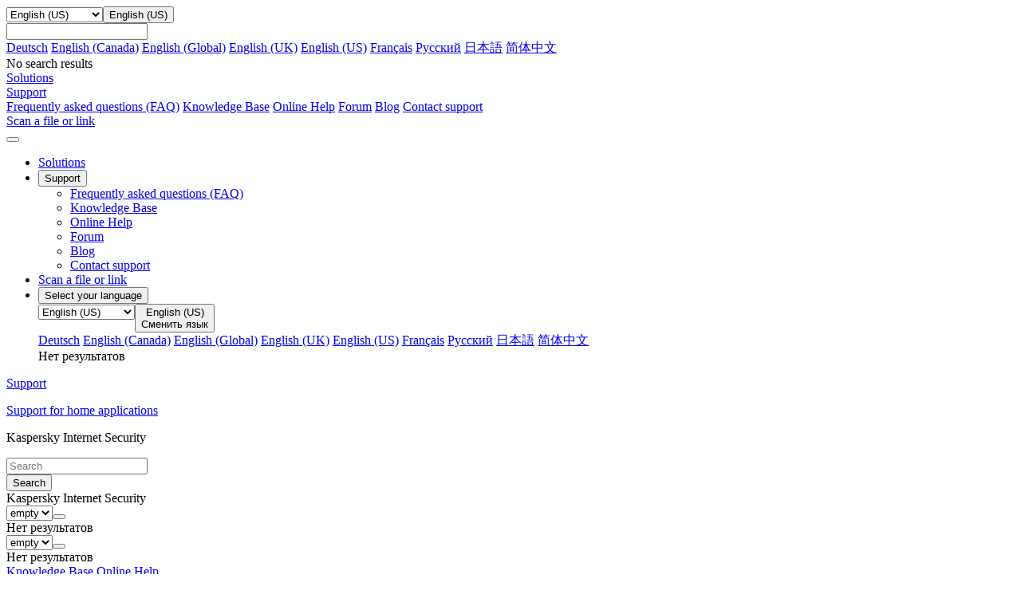

--- FILE ---
content_type: text/html; charset=utf-8
request_url: https://support.kaspersky.com/us/kis21/troubleshooting/installation/15974
body_size: 54743
content:
<!DOCTYPE html>



<html lang="en" >



<!-- head -->
<head>
		<!--Page ID: {tcm:439-538876-64} -->
                
		<meta charset="utf-8">
		<meta name="viewport" content="width=device-width, initial-scale=1, maximum-scale=2, minimal-ui">
		<meta http-equiv="X-UA-Compatible" content="IE=edge">
		<meta name="yandex-verification" content="8942f1288a9d9e9d" />
		<meta name="imagetoolbar" content="no">
		<meta name="msthemecompatible" content="no">
		<meta name="cleartype" content="on">
		<meta name="HandheldFriendly" content="True">
		<meta name="format-detection" content="telephone=no">
		<meta name="format-detection" content="address=no">
		<meta name="google" value="notranslate">
		<meta name="theme-color" content="#ffffff">
		<meta name="apple-mobile-web-app-capable" content="yes">
		<meta name="apple-mobile-web-app-status-bar-style" content="black-translucent">
		<meta name="application-name" content="">
		<meta name="msapplication-tooltip" content="">
		<meta name="msapplication-TileColor" content="#ffffff">
		<meta name="msapplication-TileImage" content="/mstile-large.png">
		<meta name="msapplication-starturl" content="https://csssr.github.io/csssr-project-template/">
		<meta name="msapplication-tap-highlight" content="no">
		<meta name="msapplication-square70x70logo" content="/mstile-small.png">
		<meta name="msapplication-square150x150logo" content="/mstile-medium.png">
		<meta name="msapplication-wide310x150logo" content="/mstile-wide.png">
		<meta name="msapplication-square310x310logo" content="/mstile-large.png">
		<title>Error 1303 or “Unknown error” when installing a Kaspersky application</title>
		<meta name="description" content="Learn how to fix error 1303 or “Unknown error” when installing a Kaspersky application.">
		<meta name="keywords" content="">
		<link rel="shortcut icon" href="/us/assets/images/favicon_.png" />
		<link href="/us/assets/styles/app.min.css" rel="stylesheet">
		<link href="/us/assets/styles/autocomplete.css" rel="stylesheet">               

<script>
var SITE_ROOT = '/us/'
if (SITE_ROOT=='') SITE_ROOT = '/';
if ((SITE_ROOT!='/') && (SITE_ROOT[SITE_ROOT.length - 1] =='/')) SITE_ROOT = SITE_ROOT.substr(0,SITE_ROOT.length - 1);
</script>

<script>
var SITE_COUNTRY_CODE = "us";
var SITE_LANGUAGE_CODE = "en";
var SUPPORT_SITE_TYPE = "support20";
</script>



	<script type="text/javascript">
		var __ga_layerversion = "v1";
		var gavars = {};
		gavars.localization = SITE_COUNTRY_CODE;
                gavars.type_site  = SUPPORT_SITE_TYPE; 
		gavars.pageName = "Support > Consumer > ";
		gavars.siteSection = "Consumer";
		gavars.articleid = "15974";
		gavars.articletitle = "Error 1303 or unknown error while installing a Kaspersky application";
		gavars.articleshorttitle = "";
		if(gavars.articleid){
			gavars.pageName = gavars.articleid + " | " + gavars.articletitle;
			gavars.ArticleIdName = gavars.articleid + " | " + gavars.articletitle;
		}
                gavars.product= "";
		gavars.productName = "";
		gavars.productShortUrl = "";
		gavars.tabSection = "";
                gavars.channel = "Consumer";
                gavars.hier1 = "Consumer | ";
                gavars.hier2 = "Consumer | ";
                gavars.found = ""; 
                gavars.notfound  = ""; 
		gavars.contentSource = "Support";
		gavars.language = "";

    gavars.topicID  = "";
    gavars.articlesHelpTitle = "";
    gavars.productKey = "";

	</script>



		<!--Data Layer to enable rich data collection and targeting-->
<script>
    var digitalData = {
        "page": {
            "pageInfo" : {}
        },
        "event":{
            "eventInfo" : {
                 'eventType':" ",
                 'eventAction':" ",
             }
        },
    };
    </script>
 <!--/Data Layer-->

<meta name="google-site-verification" content="wj5nT06ch25oQ_L0e6cqpk5ST0CK85Z66vs3raVYy0g" />

<!-- Google Tag Manager -->
<script>
var dataLayer = [
{ site_website: document.location.hostname,
kb_localization: gavars.localization,
kb_site_section: gavars.siteSection,
kb_product_name: gavars.productName,
kb_sub_section: gavars.tabSection,
kb_articleid: window.KbArticleID || "Not_Article",
kb_page_name: gavars.pageName }
]
</script>
<noscript><iframe src="//www.googletagmanager.com/ns.html?id=GTM-MPK6ZG"
height="0" width="0" style="display:none;visibility:hidden"></iframe></noscript>
<script>(function(w,d,s,l,i){w[l]=w[l]||[];w[l].push({'gtm.start':
new Date().getTime(),event:'gtm.js'});var f=d.getElementsByTagName(s)[0],
j=d.createElement(s),dl=l!='dataLayer'?'&l='+l:'';j.async=true;j.src=
'//www.googletagmanager.com/gtm.js?id='+i+dl;f.parentNode.insertBefore(j,f);
})(window,document,'script','dataLayer','GTM-MPK6ZG');</script>
<!-- End Google Tag Manager -->

	   <script src="/us/assets/scripts/kl-functions.js"></script>
		
	</head><!-- /head -->
<!-- Additional Code Block -->
<!-- /Additional Code Block -->	

	<body class="page">
		<div class="support-page">
<!-- gdpr -->
<!-- /gdpr -->

<!-- header -->
<header class="header">
	<!-- Hidden block -->
	<div id="h-search" style="display: none;">
            <form action="/us/search" method="post">
                <input id="sllang" type="hidden" value="en">
                <input name="acsec" id="slacsec" type="hidden" value="SupportHome2enGB">
                <input id="slcountry" type="hidden" value="us">
                <input id="slaccountry" type="hidden" value="us">
                <input id="fullsearchurl" type="hidden" value="/us/search">
                <input id="slpnav" name="pn" type="hidden" value="">
                <input id="slsnav" name="sn" type="hidden" value="">
                <input value="" name="query" id="top_query" type="text" hint="" autocomplete="off">
                <input type="hidden" name="sec" value="SupportHome">
<!-- autocomplete dropdown design -->
                <div class="b-autocomplete" id="top_slautocomplete">
                    <div id="searchAsYouTypetop_slautocomplete" class="b-autocomplete-wrapper"><i class="shadow-top"></i><i class="shadow-right"></i><i class="shadow-left"></i><div id="searchAsYouTypeResults1top_slautocomplete" class="b-autocomplete-content-wrapper" tabindex="-1" style="display: none;"></div><div id="searchAsYouTypeResults2top_slautocomplete" class="b-autocomplete-content-wrapper" tabindex="-1" style="display: none;"></div><i class="shadow-bottom"></i></div>
                </div>
<!-- end autocomplete dropdown design -->
            </form>
        </div>
	<!-- /Hidden block -->
	<!-- Desktop context -->
	<div class="header__wrapper header__wrapper_desktop">
		<div class="container container_l">
			
			<div class="header__top">
				<a href="/us/" class="header__logo" title="Kaspersky">
					<span style="background-image: url('/us/assets/icons/svg/kaspersky_logo/green.svg')" class="icon-svg icon-svg_size_no-size header__logo-icon"></span>
				</a>

			</div>
			
			
			
		</div>
		<div class="header__menu-wrapper">
			<div class="header__menu">
				<div class="container container_l">
					<div class="header__menu-list">
            <div class="header__menu-item header__menu-item_language">
                <div class="header__menu-link">
                  <div class="dropdown dropdown_small"><select name="header-language"
                     title="header-language" tabindex="-1" class="dropdown__select">
                      <option hidden="hidden" disabled="disabled" selected="selected"
                       label="empty" value=""></option>

                                                                             
                      <option  class="dropdown__option" value="//support.kaspersky.com/de/kis21/troubleshooting/installation/15974">Deutsch</option>
                      <option  class="dropdown__option" value="//support.kaspersky.com/ca/kis21/troubleshooting/installation/15974">English (Canada)</option>
                      <option  class="dropdown__option" value="//support.kaspersky.com/kis21/troubleshooting/installation/15974">English (Global)</option>
                      <option  class="dropdown__option" value="//support.kaspersky.co.uk/kis21/troubleshooting/installation/15974">English (UK)</option>
                      <option selected=&quot;selected&quot; class="dropdown__option" value="//support.kaspersky.com/us/kis21/troubleshooting/installation/15974">English (US)</option>
                      <option  class="dropdown__option" value="//support.kaspersky.com/fr/kis21/troubleshooting/installation/15974">Fran&#xE7;ais</option>
                      <option  class="dropdown__option" value="//support.kaspersky.ru/kis21/troubleshooting/installation/15974">&#x420;&#x443;&#x441;&#x441;&#x43A;&#x438;&#x439;</option>
                      <option  class="dropdown__option" value="//support.kaspersky.co.jp/kis21/troubleshooting/installation/15974">&#x65E5;&#x672C;&#x8A9E;</option>
                      <option  class="dropdown__option" value="//support.kaspersky.cn/kis21/troubleshooting/installation/15974">&#x7B80;&#x4F53;&#x4E2D;&#x6587;</option>


                    </select><button aria-label="Toggle dropdown" type="button"
                     class="dropdown__header dropdown__header_icon dropdown__header_small">
                      <div
                       style="background-image: url('/us/assets/icons/svg/globe/green.svg')"
                       class="icon-svg icon-svg_size_m dropdown__icon"></div>
                      <div
                       style="background-image: url('/us/assets/icons/svg/globe/green.svg')"
                       class="icon-svg icon-svg_size_m dropdown__icon dropdown__icon_open">
                      </div>
                      <div class="dropdown__title dropdown__title_show">English (US)</div>
                      <div class="dropdown__placeholder"></div>
                    </button>
                    <div
                     class="dropdown__suggest-wrapper dropdown__suggest-wrapper_icon dropdown__suggest-wrapper_small">
                      <div class="dropdown__suggest-placeholder"></div><input
                       class="dropdown__suggest-input" type="text" />
                    </div>
                    <div class="dropdown__content dropdown__content_small">
											<div data-simplebar="data-simplebar" class="scroll-bar scroll-bar_dark scroll-bar_xs scroll-bar_teal">
												<div class="dropdown__items dropdown__items_small">
                      <a href="//support.kaspersky.com/de/kis21/troubleshooting/installation/15974" class="dropdown__item  dropdown__item_small">Deutsch</a>
                      <a href="//support.kaspersky.com/ca/kis21/troubleshooting/installation/15974" class="dropdown__item  dropdown__item_small">English (Canada)</a>
                      <a href="//support.kaspersky.com/kis21/troubleshooting/installation/15974" class="dropdown__item  dropdown__item_small">English (Global)</a>
                      <a href="//support.kaspersky.co.uk/kis21/troubleshooting/installation/15974" class="dropdown__item  dropdown__item_small">English (UK)</a>
                      <a href="//support.kaspersky.com/us/kis21/troubleshooting/installation/15974" class="dropdown__item dropdown__item_active dropdown__item_small">English (US)</a>
                      <a href="//support.kaspersky.com/fr/kis21/troubleshooting/installation/15974" class="dropdown__item  dropdown__item_small">Fran&#xE7;ais</a>
                      <a href="//support.kaspersky.ru/kis21/troubleshooting/installation/15974" class="dropdown__item  dropdown__item_small">&#x420;&#x443;&#x441;&#x441;&#x43A;&#x438;&#x439;</a>
                      <a href="//support.kaspersky.co.jp/kis21/troubleshooting/installation/15974" class="dropdown__item  dropdown__item_small">&#x65E5;&#x672C;&#x8A9E;</a>
                      <a href="//support.kaspersky.cn/kis21/troubleshooting/installation/15974" class="dropdown__item  dropdown__item_small">&#x7B80;&#x4F53;&#x4E2D;&#x6587;</a>
</div>
                      <div class="dropdown__empty dropdown__empty_small">No search results
                      </div>
											</div>
                    </div>
                  </div>
                </div>
            </div>
							
							<div class="header__menu-item header__menu-item_personal">
							
						</div>
							
							
							

							<div class="header__menu-item"><a href="https://usa.kaspersky.com" title="" aria-label="" target="_blank" onclick="trackHeader(this,&#39;B2C | Header | Products&#39;);" class="header__menu-link
																								"><span class="header__menu-text">Solutions</span></a></div>
							<div class="header__menu-item"><a href="#" title="" 
									target="_blank"
									
									
									class="header__menu-link
																		
																			
																			
																			
																			
																			
																			
									 header__menu-link_active">
									<span class="header__menu-text">Support</span><svg width="10px" height="10px" class="header__menu-dropdown">
										<use xlink:href="/us/assets/images/icon.svg#icon_dropdown"></use>
									</svg></a>
								<div class="header__dropdown">
									<div class="header__dropdown-list">
										
										<a href="/us/consumer/answers" onclick="trackHeader(this,'B2C | Header | B2C_FAQ');"
											
											target="_self"
											
									
											class="header__dropdown-link
																						">Frequently asked questions (FAQ)</a>
										
										<a href="/us/consumer" onclick="trackHeader(this,'B2C | Header | B2C_KB');"
											
											target="_self"
											
									
											class="header__dropdown-link
																						">Knowledge Base</a>
										
										<a href="https://support.kaspersky.com/help#/b2c" onclick="trackHeader(this,'B2C | Header | B2C_Help');"
											
											target="_blank"
											
									
											class="header__dropdown-link
																						">Online Help</a>
										
										<a href="https://forum.kaspersky.com/forum/products-for-home-10/" onclick="trackHeader(this,'B2C | Header | B2C_Community');"
											
											target="_blank"
											
									
											class="header__dropdown-link
																						">Forum</a>
										
										<a href="https://www.kaspersky.com/blog" onclick="trackHeader(this,'B2C | Header | Blog');"
											
											target="_blank"
											
									
											class="header__dropdown-link
																						">Blog</a>
										
										<a href="/us/b2c#contacts" onclick="trackHeader(this,'B2C | Header | Contacts');"
											
											target="_self"
											
									
											class="header__dropdown-link
																						">Contact support</a>
										
									</div>
								</div>
							</div>
							<div class="header__menu-item"><a href="https://opentip.kaspersky.com/" title="" aria-label="" target="_blank" onclick="trackHeader(this,&#39;B2C | Header | OpenTip&#39;);" class="header__menu-link
																								"><span class="header__menu-text">Scan a file or link</span></a></div>


					</div>
				</div>
			</div>
		</div>
	</div>
	<!-- /Desktop context -->
	<!-- Mobile Context -->

	<div class="header__wrapper header__wrapper_mobile">
		
		<div class="header__mobile-top">
			<div class="header__mobile-top-flex"><button class="header__burger"><span class="header__burger-icon"></span></button>
				<div class="header__mobile-logo-wrapper header__mobile-logo-wrapper_no-search">
					<a href="/us/" class="header__logo" title="Kaspersky">
						<span style="background-image: url('/us/assets/icons/svg/kaspersky_logo/green.svg')" class="icon-svg icon-svg_size_no-size header__logo-icon"></span>
					</a>
				</div>
			</div>
		</div>
		<div class="header__nav">
			<div class="panel">
				<ul class="panel__options">
					
					
					
					
					<!-- Plain item Solutions -->
					<li class="panel__option"><a href="https://usa.kaspersky.com" 
							onclick="trackHeader(this,'B2C | Header | Products');"
							
							target="_blank"
							
							class="panel__option-link">Solutions</a></li>
					<!-- End plain item Solutions -->
					
					
					
					<!-- Dropdown item Support -->

					<li class="panel__option">
						<div>
							<button class="panel__option-button">
								<div class="panel__text">
									Support
								</div>
								<div style="background-image: url('/us/assets/icons/svg/show_more/black.svg')" class="icon-svg icon-svg_size_xs panel__arrow"></div>
							</button>
							<ul class="panel__subitems">
								
								
								
								
								<li class="panel__subitem">
									<a href="/us/consumer/answers" class="panel__subitem-link" onclick="trackHeader(this,'B2C | Header | B2C_FAQ');"
										
										target="_self"
										
										>
										Frequently asked questions (FAQ)
									</a>
								</li>
								
								<li class="panel__subitem">
									<a href="/us/consumer" class="panel__subitem-link" onclick="trackHeader(this,'B2C | Header | B2C_KB');"
										
										target="_self"
										
										>
										Knowledge Base
									</a>
								</li>
								
								<li class="panel__subitem">
									<a href="https://support.kaspersky.com/help#/b2c" class="panel__subitem-link" onclick="trackHeader(this,'B2C | Header | B2C_Help');"
										
										target="_blank"
										
										>
										Online Help
									</a>
								</li>
								
								<li class="panel__subitem">
									<a href="https://forum.kaspersky.com/forum/products-for-home-10/" class="panel__subitem-link" onclick="trackHeader(this,'B2C | Header | B2C_Community');"
										
										target="_blank"
										
										>
										Forum
									</a>
								</li>
								
								<li class="panel__subitem">
									<a href="https://www.kaspersky.com/blog" class="panel__subitem-link" onclick="trackHeader(this,'B2C | Header | Blog');"
										
										target="_blank"
										
										>
										Blog
									</a>
								</li>
								
								<li class="panel__subitem">
									<a href="/us/b2c#contacts" class="panel__subitem-link" onclick="trackHeader(this,'B2C | Header | Contacts');"
										
										target="_self"
										
										>
										Contact support
									</a>
								</li>
								
							</ul>
						</div>
					</li>


					<!-- End Dropdown item Support -->
					
					
					
					
					
					<!-- Plain item Scan a file or link -->
					<li class="panel__option"><a href="https://opentip.kaspersky.com/" 
							onclick="trackHeader(this,'B2C | Header | OpenTip');"
							
							target="_blank"
							
							class="panel__option-link">Scan a file or link</a></li>
					<!-- End plain item Scan a file or link -->
					
					
					

					
					
					
					
					

					
					
					

					<li class="panel__option">
						<div><button class="panel__option-button">
								<div class="panel__text"><div style="background-image: url('/us/assets/icons/svg/globe/gray.svg')" class="icon-svg icon-svg_size_m panel__option-icon"></div>Select your language</div>
								<div style="background-image: url('/us/assets/icons/svg/show_more/black.svg')" class="icon-svg icon-svg_size_xs panel__arrow"></div>
							</button>
							<div class="panel__subitems">
								<div class="panel__language-wrapper">
									<div class="dropdown dropdown_gray"><select tabindex="-1" class="dropdown__select">
											<option hidden="hidden" disabled="disabled" selected="selected" value=""></option>

                      <option  class="dropdown__option" value="//support.kaspersky.com/de/kis21/troubleshooting/installation/15974">Deutsch</option>
                      <option  class="dropdown__option" value="//support.kaspersky.com/ca/kis21/troubleshooting/installation/15974">English (Canada)</option>
                      <option  class="dropdown__option" value="//support.kaspersky.com/kis21/troubleshooting/installation/15974">English (Global)</option>
                      <option  class="dropdown__option" value="//support.kaspersky.co.uk/kis21/troubleshooting/installation/15974">English (UK)</option>
                      <option selected=&quot;selected&quot; class="dropdown__option" value="//support.kaspersky.com/us/kis21/troubleshooting/installation/15974">English (US)</option>
                      <option  class="dropdown__option" value="//support.kaspersky.com/fr/kis21/troubleshooting/installation/15974">Fran&#xE7;ais</option>
                      <option  class="dropdown__option" value="//support.kaspersky.ru/kis21/troubleshooting/installation/15974">&#x420;&#x443;&#x441;&#x441;&#x43A;&#x438;&#x439;</option>
                      <option  class="dropdown__option" value="//support.kaspersky.co.jp/kis21/troubleshooting/installation/15974">&#x65E5;&#x672C;&#x8A9E;</option>
                      <option  class="dropdown__option" value="//support.kaspersky.cn/kis21/troubleshooting/installation/15974">&#x7B80;&#x4F53;&#x4E2D;&#x6587;</option>

										</select><button type="button" class="dropdown__header dropdown__header_icon dropdown__header_gray">
											<div style="background-image: url('/us/assets/icons/svg/globe/gray.svg')" class="icon-svg icon-svg_size_m dropdown__icon"></div>
											<div style="background-image: url('/us/assets/icons/svg/globe/green.svg')" class="icon-svg icon-svg_size_m dropdown__icon dropdown__icon_open">
											</div>

											<div class="dropdown__title dropdown__title_show">English (US)</div>

											<div class="dropdown__placeholder">Сменить язык</div>
										</button>
										<div class="dropdown__content dropdown__content_gray">
											<div data-simplebar="data-simplebar" class="scroll-bar scroll-bar_dark scroll-bar_xs scroll-bar_teal">
												<div class="dropdown__items">

                          <a href="//support.kaspersky.com/de/kis21/troubleshooting/installation/15974" class="dropdown__item  dropdown__item_small">Deutsch</a>
                          <a href="//support.kaspersky.com/ca/kis21/troubleshooting/installation/15974" class="dropdown__item  dropdown__item_small">English (Canada)</a>
                          <a href="//support.kaspersky.com/kis21/troubleshooting/installation/15974" class="dropdown__item  dropdown__item_small">English (Global)</a>
                          <a href="//support.kaspersky.co.uk/kis21/troubleshooting/installation/15974" class="dropdown__item  dropdown__item_small">English (UK)</a>
                          <a href="//support.kaspersky.com/us/kis21/troubleshooting/installation/15974" class="dropdown__item dropdown__item_active dropdown__item_small">English (US)</a>
                          <a href="//support.kaspersky.com/fr/kis21/troubleshooting/installation/15974" class="dropdown__item  dropdown__item_small">Fran&#xE7;ais</a>
                          <a href="//support.kaspersky.ru/kis21/troubleshooting/installation/15974" class="dropdown__item  dropdown__item_small">&#x420;&#x443;&#x441;&#x441;&#x43A;&#x438;&#x439;</a>
                          <a href="//support.kaspersky.co.jp/kis21/troubleshooting/installation/15974" class="dropdown__item  dropdown__item_small">&#x65E5;&#x672C;&#x8A9E;</a>
                          <a href="//support.kaspersky.cn/kis21/troubleshooting/installation/15974" class="dropdown__item  dropdown__item_small">&#x7B80;&#x4F53;&#x4E2D;&#x6587;</a>

												</div>
												<div class="dropdown__empty">Нет результатов</div>
											</div>
										</div>
									</div>
								</div>
							</div>
					</li>

				</ul>
			</div>
		</div>
		
		
		

	</div>
	<!-- /Mobile Context -->
</header><!-- /header -->
	
            	
<main class="support-page__main support-page__main_product" role="main">
	<!-- breadcrumbs -->
	<div class="support-page__flex-column">
		<div class="blue-bg">
			<div class="container container_l">
					<div class="support-page__breadcrumbs support-page__breadcrumbs_product">
						<div class="breadcrumbs breadcrumbs_grey">
							<a href="/us/" class="breadcrumbs__link">
								<p class="text_12">Support</p>
							</a>
									<div style="background-image: url('/us/assets/icons/svg/bc_arrow/gray.svg')"
									 class="icon-svg icon-svg_size_xxs breadcrumbs__arrow"></div>
										<a href="/us/consumer" class="breadcrumbs__link">
											<p class="text_12">Support for home applications</p>
										</a>										
	                                                        <div style="background-image: url('/us/assets/icons/svg/bc_arrow/gray.svg')"
										 class="icon-svg icon-svg_size_xxs breadcrumbs__arrow"></div> 
									<a class="breadcrumbs__link">
										<p class="text_12">Kaspersky Internet Security</p>
									</a>
						</div>
					</div>
			</div>
		</div>


		<!-- Content -->
			
			
			
			
			<!-- tcm:439-535385 -->
			<form class="search search_redesign">
	<div class="container container_l ">
		<div class="search__container">
			<div class="search__field-wrapper">
				<div class="field">
					<input class="field__input field__input_hasIcon field__input_default field__input_isExact" id="input_txt_search" type="text" placeholder="Search" />
                                        <div id="input_txt_search_panel" style="position: absolute;"></div>
					<div class="field__underline"></div>
					<div style="background-image: url('/us/assets/icons/svg/search2/gray.svg')" class="icon-svg icon-svg_size_m field__icon"></div>
					<div style="background-image: url('/us/assets/icons/svg/search2/green.svg')" class="icon-svg icon-svg_size_m field__icon-green"></div>
					<div style="background-image: url('/us/assets/icons/svg/search2/black.svg')" class="icon-svg icon-svg_size_m field__icon-black"></div>
				</div>				
			</div>
			<button class="button button_primary search__button" type="submit">
				<div class="button__text">Search</div>
			</button>
		</div>
	</div>
</form>

			
			
			
			<!-- tcm:439-535391 -->


<script>
    var SUPPORT_PRODUCT_KEY = "kis21";
</script>
<div class="blue-bg">
	<div class="container container_l">


		<div class="product-menu-redesign">
	<div class="product-menu-redesign__flex">
		<div class="product-menu-redesign__title">Kaspersky Internet Security</div>
		<div class="product-menu-redesign__dropdowns">
			<div class="product-menu-redesign__dropdowns-item">
				<div class="dropdown dropdown_rounded-xs"><select
					 name="product-menu-os" title="product-menu-os"
					 tabindex="-1" class="dropdown__select" data-type="os" aria-label="Operating system selector">
						<option hidden="hidden" disabled="disabled" selected="selected"
						 label="empty" value=""></option>

					</select><button aria-label="Toggle dropdown" type="button"
					 class="dropdown__header dropdown__header_rounded-xs" aria-label="Operating system selector">
						<div class="dropdown__title_show" data-type="os"></div>
						<div class="dropdown__placeholder dropdown__placeholder_show">
							</div>
					</button>
					<div class="dropdown__content dropdown__content_rounded-xs">
						<div data-simplebar="data-simplebar"
						 class="scroll-bar scroll-bar_dark scroll-bar_xs scroll-bar_teal">
							<div class="dropdown__items" data-type="os">

							</div>
						</div>
						<div class="dropdown__empty dropdown__empty_rounded-xs">Нет
							результатов</div>
					</div>
				</div>
			</div>
			<div class="product-menu-redesign__dropdowns-item">
				<div class="dropdown dropdown_rounded-xs"><select
					 name="product-menu-version" title="product-menu-version" tabindex="-1"
					 class="dropdown__select" data-type="ver" aria-label="Version selector">
						<option hidden="hidden" disabled="disabled" selected="selected"
						 label="empty" value=""></option>

					</select><button aria-label="Toggle dropdown" type="button"
					 class="dropdown__header dropdown__header_rounded-xs" aria-label="Version selector">
						<div class="dropdown__title_show" data-type="ver"></div>
						<div class="dropdown__placeholder dropdown__placeholder_show">
						</div>
					</button>
					<div class="dropdown__content dropdown__content_rounded-xs">
						<div data-simplebar="data-simplebar"
						 class="scroll-bar scroll-bar_dark scroll-bar_xs scroll-bar_teal">
							<div class="dropdown__items" data-type="ver">

							</div>
						</div>
						<div class="dropdown__empty dropdown__empty_rounded-xs">Нет
							результатов</div>
					</div>
				</div>
			</div>
		</div>
	</div>
	<div class="product-menu-redesign__menu-wrapper">
		<div class="product-menu-redesign__menu">
			
					<a href="/us/kis21?page=kb" class="product-menu-redesign__menu-item product-menu-redesign__menu-item_active"  target="_self" onclick="">Knowledge Base</a>
					<a href="https://click.kaspersky.com/?hl=en&link=helpupdatelinks_kb&pid=kis&version=1.0.0&helpid=87342" class="product-menu-redesign__menu-item " target="_self" onclick="return true">Online Help</a>
			
			<div class="product-menu-redesign__menu-additional">
				<button class="product-menu-redesign__menu-item product-menu-redesign__menu-item_button">Show menu
					<div style="background-image: url('/us/assets/icons/svg/show_more/black.svg')" class="icon-svg icon-svg_size_xs product-menu-redesign__menu-item-icon"></div>
				</button>
				<div class="product-menu-redesign__menu-additional-items">

						<a href="/us/consumer/answers" class="product-menu-redesign__menu-item" target="_self" onclick="return true">
							<span class="product-menu-redesign__menu-item-highlight">
								FAQ
							</span>
						</a>
							<a href="/us/common/compatibility" class="product-menu-redesign__menu-item " target="_self" onclick="return true">
								Common articles
							</a>
							<a href="https://forum.kaspersky.com/forum/kaspersky-internet-security-13/" class="product-menu-redesign__menu-item " target="_blank" onclick="">
								Forum
							</a>
							<a href="/us/b2c#contacts" class="product-menu-redesign__menu-item " target="_self" onclick="">
								Contact Customer Service
							</a>

				</div>
			</div>
		</div>
		<div class="product-menu-redesign__spacer"></div><button aria-label="Toggle view"
		 class="product-menu-redesign__toggle-button">
			<div
			 style="background-image: url('/us/assets/icons/svg/double_arrows/gray.svg')"
			 class="icon-svg icon-svg_size_m product-menu-redesign__toggle-button-icon product-menu-redesign__toggle-button-icon_menu">
			</div>
		</button>
	</div>
</div>



	</div>
</div>

<!-- gavars for product page start -->
<script>
    gavars.productKey = SUPPORT_PRODUCT_KEY;
    
</script>
<!-- gavars for product page end -->			
			
			
			<!-- tcm:439-535390 -->




<div class="container container_l ">
    <div class="support-page__product-content">
        <aside class="support-page__product-aside">
            <div class="product-aside product-aside_hidden-mobile">
                    <div class="product-aside__content">
                        <div style="display: none;" class="product-aside__field-wrapper">
                            <div class="field">
                                <input class="field__input field__input_hasIcon field__input_default"
                                       name="product-search" placeholder="Search at applications"
                                       type="text"/>
                                <div class="field__underline"></div>
                                <div style="background-image: url('/us/assets/icons/svg/search2/gray.svg')"
                                     class="icon-svg icon-svg_size_m field__icon">
                                </div>
                                <div style="background-image: url('/us/assets/icons/svg/search2/green.svg')"
                                     class="icon-svg icon-svg_size_m                    field__icon-green">
                                </div>
                                <div style="background-image: url('/us/assets/icons/svg/search2/black.svg')"
                                     class="icon-svg icon-svg_size_m                    field__icon-black">
                                </div>
                            </div>
                        </div>
                        <div class="product-aside__scroll-wrapper">
                            <div data-simplebar="data-simplebar"
                                 class="scroll-bar scroll-bar_dark scroll-bar_xs scroll-bar_green">
                                <div class="product-tree">


<div class="product-tree__item"><a href="/us/kis21/install" class="product-tree__item-btn"> Installation</a></div>

<div class="product-tree__item"><a href="/us/kis21/settings" class="product-tree__item-btn"> Settings</a></div>

<div class="product-tree__item"><a href="/us/kis21/limitations" class="product-tree__item-btn"> Limitations</a></div>

<div class="product-tree__item"><a href="/us/kis21/compatibility" class="product-tree__item-btn"> Compatibility</a></div>

<div class="product-tree__item"><a href="/us/kis21/diagnostics" class="product-tree__item-btn"> Diagnostics</a></div>

<div class="product-tree__group"><button class="product-tree__group-btn product-tree__group-btn_open"> Troubleshooting</button><div class="product-tree__group-content product-tree__group-content_open">
<div class="product-tree__item"><a href="/us/kis21/troubleshooting/installation" class="product-tree__item-btn product-tree__item-btn_active"> Installation errors</a></div>

<div class="product-tree__item"><a href="/us/kis21/troubleshooting/activation" class="product-tree__item-btn"> Activation errors</a></div>

<div class="product-tree__item"><a href="/us/kis21/troubleshooting/update" class="product-tree__item-btn"> Update errors</a></div>

<div class="product-tree__item"><a href="/us/kis21/troubleshooting/other" class="product-tree__item-btn"> Other errors</a></div>
</div></div>
                                </div>
                            </div>
                        </div>
                    </div>
                    <div class="product-aside__resizer">
                      <div class="product-aside__resizer-line"></div>
                    </div>
            </div>
        </aside>
        <section class="support-page__product-section">
            <div class="product-article-content">

    
    <div id = "pagemax">
    <div class="wincont_c2">
		<div class="w_top">&nbsp;</div>
		<div class="w_cont">
			<div class="wcorn c1_c2">&nbsp;</div>
			<h2 class="mrv">Error 1303 or “Unknown error” when installing a Kaspersky application</h2>
			
			<div class="fr st_data">
Latest update: August 12, 2024
<span style="padding-left:1em">ID: 15974</span>
</div>
			<div class="cl h1px">&nbsp;</div>
		</div>
		<div class="w_bot">&nbsp;</div>
	</div>



    
      
	<div class="wincont_c3">
		<div class="w_top">&nbsp;</div>
		<div class="w_cont">
                                                                

			
				<div class="wcorn c2_c3">&nbsp;</div>
				
                                                                
			
			
			
			
			                

		                                                <div class="fact"><details><summary>Click to view applications and versions that this article concerns.</summary><ul><li>Kaspersky Standard, Plus, Premium</li><li>Kaspersky Security Cloud</li><li>Kaspersky Internet Security</li><li>Kaspersky Anti-Virus</li><li>Kaspersky Total Security</li><li>Kaspersky Small Office Security</li><li>Kaspersky Free</li></ul></details></div>

                                                                


				
			
		<div class="h1px cl">&nbsp;</div>
		</div>
		<div class="w_bot">&nbsp;</div>
	</div>
   

      
	<div class="wincont_c3">
		<div class="w_top">&nbsp;</div>
		<div class="w_cont">
                                                                

			
			
				<div class="wcorn c3_c3">&nbsp;</div>
			
			
			
			                

		                                                <h3>Issue</h3>
<p>When installing a Kaspersky application, you can encounter the error message “You have insufficient privileges to access this folder: &lt;folder name&gt;” or “Unknown error”.</p>
<h3>Solution</h3>
<ol>
<li>Run the system check using Kaspersky Virus Removal Tool.</li>
</ol>
<p class="yellow-b">If the tool does not start, change the file name and run it once again. If the issue persists, check the system using Kaspersky Rescue Disk according to <kaspersky:KbArticleLink kbArticleId="14229" runat="server"><a href="/us/14229">the instructions</a></kaspersky:KbArticleLink>.</p>
<ol start="2">
<li>Wait until the tool completes its work.</li>
<li>Open the command line as administrator using <a href="/us/14637#block0">the instructions</a>.</li>
<li>Run the following commands one by one:
<div class="com-b">secedit /configure /cfg %windir%\inf\defltbase.inf /db defltbase.sdb /verbose</div>
<div class="com-b">icacls %ProgramData% /T /Q /C /reset</div>
<div class="com-b">takeown.exe /f "C:\Users\%username%\AppData\Local\Temp" /r /d y</div>
<div class="com-b">icacls "C:\Users\%username%\AppData\Local\Temp" /T /Q /C /reset</div>
<div class="com-b">takeown.exe /f "C:\Program Files (x86)" /r /d y</div>
<div class="com-b">icacls.exe "C:\Program Files (x86)" /reset /T</div>
</li>
<li>Close the command line.</li>
<li>Go to the C:\ drive and enable the display of hidden folders according to <kaspersky:KbArticleLink kbArticleId="3580" runat="server"><a href="/us/3580">the instructions</a></kaspersky:KbArticleLink>.</li>
<li>Open the hidden folder <strong>C:\ProgramData\</strong> and delete the folder <strong>Kaspersky Lab Setup Files</strong> and the file <strong>Kaspersky Lab Setup Files</strong>, if any.</li>
<li>Restart your PC.</li>
<li><kaspersky:KbArticleLink kbArticleId="14661" runat="server"><a href="/us/14661">Reinstall</a></kaspersky:KbArticleLink> the Kaspersky application.</li>
</ol>
<h3>What to do if the issue persists</h3>
<p>If the issue persists, contact <a href="/us/b2c#contacts">Kaspersky Customer Service</a>.</p>
<div class="yellow-b">
<p>You can look up your problem on our <a href="https://forum.kaspersky.com/forum/kaspersky-free-72/" target="_blank">Forum</a> or create a new topic with a detailed description of the issue.</p>
</div>

                                                                


				
			
		<div class="h1px cl">&nbsp;</div>
		</div>
		<div class="w_bot">&nbsp;</div>
	</div>
   


<div class="wincont_c3">
	<div class="w_top">&nbsp;</div>
	<div class="w_cont" style="height: 25px">
	<div class="wcorn c3_c3">&nbsp;</div>
		
	</div>
	<div class="w_bot">&nbsp;</div>
</div>

    


   
    </div>            </div>
        </section>
    </div>
</div>			
			
			
			<!-- tcm:439-549840 -->
			<section class="useful-article">
  <div class="container container_s ">
    <div class="useful-article__question">
      <div class="useful-article__title">Did you find this article helpful?</div>
      <div class="useful-article__buttons-wrapper"><button class="useful-article__button-yes">
          <div style="background-image: url('/us/assets/icons/svg/check/green.svg')" class="icon-svg icon-svg_size_m useful-article__button-icon"></div><span class="useful-article__button-text">Yes</span>
        </button><button class="useful-article__button-no">
          <div style="background-image: url('/us/assets/icons/svg/cross/red.svg')" class="icon-svg icon-svg_size_m useful-article__button-icon"></div><span class="useful-article__button-text">No</span>
        </button></div>
    </div>
    <div class="useful-article__form-wrapper">
      <div class="useful-article__title">What can we do better?</div>
      <form action="/Feedback/ArticleFeedback" class="useful-article__form">
        <input type="hidden" name="subject" value="[US] [kis21] [15974][Error 1303 or “Unknown error” when installing a Kaspersky application]" />
        <input type="hidden" name="article" value="Error 1303 or “Unknown error” when installing a Kaspersky application" />
        <div class="checkbox-list">
            <div class="checkbox-list-item"><label class="checkbox-list-item__label"><input type="checkbox" name="1.does-not-describe-my-problem" title="1.does-not-describe-my-problem" class="checkbox-list-item__input" /><span class="checkbox-list-item__box"></span><span class="checkbox-list-item__title">The article does not address my problem</span></label></div>
            <div class="checkbox-list-item"><label class="checkbox-list-item__label"><input type="checkbox" name="2.solution-does-not-work" title="2.solution-does-not-work" class="checkbox-list-item__input" /><span class="checkbox-list-item__box"></span><span class="checkbox-list-item__title">The suggested solution does not work</span></label></div>
            <div class="checkbox-list-item"><label class="checkbox-list-item__label"><input type="checkbox" name="3.not-enough-images" title="3.not-enough-images" class="checkbox-list-item__input" /><span class="checkbox-list-item__box"></span><span class="checkbox-list-item__title">The instructions are unclear/not enough illustrations</span></label></div>
            <div class="checkbox-list-item"><label class="checkbox-list-item__label"><input type="checkbox" name="4.errors-or-typos" title="4.errors-or-typos" class="checkbox-list-item__input" /><span class="checkbox-list-item__box"></span><span class="checkbox-list-item__title">There are errors and typos in the text</span></label></div>
            <div class="checkbox-list-item"><label class="checkbox-list-item__label"><input type="checkbox" name="5.incomprehensible-interface" title="5.incomprehensible-interface" class="checkbox-list-item__input" /><span class="checkbox-list-item__box"></span><span class="checkbox-list-item__title">The product interface is unclear</span></label></div>
            <div class="checkbox-list-item"><label class="checkbox-list-item__label"><input type="checkbox" name="6.do-not-like-the-described-functionality" title="6.do-not-like-the-described-functionality" class="checkbox-list-item__input" /><span class="checkbox-list-item__box"></span><span class="checkbox-list-item__title">I don't like the stated product functionality</span></label></div>
        </div>
        <div class="useful-article__textarea-wrapper">
          <div class="field"><textarea title="message" class="field__input field__input_textarea field__input_default" name="message" placeholder="You could provide more details about the problem" maxlength="2000"></textarea>
            <div class="field__underline"></div>
            <div class="field__textarea-label-bg"></div>
          </div>
        </div><button class="button button_primary useful-article__submit" type="submit" disabled="disabled">
          <div class="button__text">Submit</div>
        </button>
      </form>
    </div>
    <div class="useful-article__final useful-article__final_positive">
      <div class="useful-article__title">Thank you for your feedback! You're helping us improve.</div>
    </div>
    <div class="useful-article__final useful-article__final_negative">
      <div class="useful-article__title">Thank you for your feedback! You're helping us improve.</div>
    </div>
    <div class="useful-article__loader-wrapper">
      <div class="loader">
        <div class="loader__icon-wrapper">
          <div style="background-image: url('/us/assets/icons/svg/loader/green.svg')" class="icon-svg icon-svg_size_xl"></div>
        </div>
      </div>
    </div>
  </div>
</section>			
			
		<!-- /Content -->
	</div>
</main>




<!-- footer upper -->
<div class="container">

<!-- Footer_Upper B2C -->
<!-- Footer Upper -->



			</div><!-- /footer upper -->

			<footer class="footer">
				<div class="container container_l">
<!-- Footer menu -->
<div class="footer__menu">

<!-- Footer_Main B2C -->
	<ul class="footer__list">
		<li><h3 class="footer__title">Support for home</h3></li>
		<li class="footer__list-item"><a onclick="trackFooter(this,'B2C | footer | B2C_KB');" href="/us/consumer" class="link link_md">Knowledge Base</a></li>
        	<li class="footer__list-item"><a onclick="trackFooter(this,'B2C | footer | B2C_faq');" href="/us/consumer/answers" class="link link_md">FAQ</a></li>
		<li class="footer__list-item"><a onclick="trackFooter(this,'B2C | footer | B2C_contacts');" href="/us/b2c/" class="link link_md">Consumer support contacts</a></li>
		<li class="footer__list-item"><a onclick="trackFooter(this,'B2C | footer | B2C_Online_help');" href="https://help.kaspersky.com/#/b2c" class="link link_md">Online Help</a></li>
		<li class="footer__list-item"><a onclick="trackFooter(this,'B2C | footer | B2C_Lifecycle');" href="/us/consumer/support" target="_blank" class="link link_md">Supported applications</a></li>
		<li class="footer__list-item"><a onclick="trackFooter(this,'B2C | footer | B2C_video');" href="/us/videos" target="_blank" class="link link_md">How-to videos</a></li>
		<li class="footer__list-item"><a onclick="trackFooter(this,'B2C | footer | B2C_Community');" href="https://forum.kaspersky.com/forum/products-for-home-10/" target="_blank" class="link link_md">Forum</a></li>
	</ul>

     <ul class="footer__list">
		<li><h3 class="footer__title">Support for business</h3></li>
		<li class="footer__list-item"><a onclick="trackFooter(this,'B2C | footer | B2B_contacts');" href="/us/b2b/" class="link link_md">Business support contacts</a></li>
	</ul>

		<ul class="footer__list">
		<li><h3 class="footer__title">Free tools</h3></li>
		<li class="footer__list-item"><a onclick="trackFooter(this,'B2C | footer | OpenTip_check_link');" href="https://opentip.kaspersky.com/" target="_blank" class="link link_md">Check a file or link for threats</a></li>
	</ul>

	<ul class="footer__list">
		<li><h3 class="footer__title">Common information</h3></li>
		<li class="footer__list-item footer__list-item_lg-margin"><a onclick="trackFooter(this,'B2C | footer | about_us');" href="https://usa.kaspersky.com/about" target="_blank" class="link link_md">About Us</a></li>
		<li class="footer__list-item footer__list-item_lg-margin"><a onclick="trackFooter(this,'B2C | footer | web_policy');" href="/us/general/statement_for_support" class="link link_md">Data privacy statement for technical support</a></li>
		<li class="footer__list-item footer__list-item_lg-margin footer__list-item_hide footer__list-item_show-desktop"><a title="Please note. Support service terms and conditions have been changed (updated June 11, 2024). Please check the new terms and conditions." onclick="trackFooter(this,'B2C | footer | support_rules');" href="/us/support/rules/en_usa" class="link link_md">Support terms and conditions</a><span class="footer__item-info">(updated June 11, 2024)</span></li>
		<br>
		<li class="footer__list-item footer__list-item_lg-margin"><a href="#" onclick="Cookiebot.renew()" class="link link_md">Cookies</a></li>
</ul><!-- Footer_Main -->



					</div><!-- /Footer menu -->



					<div class="footer__bottom">
					<div class="footer__info">
<!-- Footer copyright and logo -->
<a href="https://usa.kaspersky.com/" target="_blank" class="footer__logo">
    Kaspersky
    <span style="background-image: url('/assets/icons/svg/kaspersky_logo/green.svg')" class="icon-svg icon-svg_size_no-size footer__logo-icon"></span>
</a>
<span class="footer__copyright-text">©&nbsp; AO Kaspersky Lab. All Rights Reserved., 2026</span>
<!-- /Footer copyright and logo -->

					</div>

<!-- Footer icons -->
<div class="footer__icons">
<div class="footer__wrap">
						<!--WAUX-4464 NO ISO-->
<div class="footer__iso-link" >
    <div class="footer__iso" ></div>
</div>
						<div class="footer__socials"><a title="Kaspersky Facebook" onclick="trackFooter(this,'General | footer | Facebook');" href="https://www.facebook.com/Kaspersky" target="_blank" class="footer__social">
<span style="background-image: url('/us/assets/icons/svg/socials/facebook/gray.svg')" class="icon-svg icon-svg_size_l footer__social-icon"></span>
<span style="background-image: url('/us/assets/icons/svg/socials/facebook/gray_hover.svg')" class="icon-svg icon-svg_size_l footer__social-icon footer__social-icon_hover"></span>
</a>
<a title="X" onclick="trackFooter(this,'General | footer | Twitter');" href="https://x.com/kaspersky" target="_blank" class="footer__social">
<span style="background-image: url('/us/assets/icons/svg/socials/twitter/gray.svg')" class="icon-svg icon-svg_size_l footer__social-icon"></span>
<span style="background-image: url('/us/assets/icons/svg/socials/twitter/gray_hover.svg')" class="icon-svg icon-svg_size_l footer__social-icon footer__social-icon_hover"></span>
</a>
<a title="LinkedIn" onclick="trackFooter(this,'General | footer | Linkedin');" href="https://www.linkedin.com/company/kaspersky" target="_blank" class="footer__social">
<span style="background-image: url('/us/assets/icons/svg/socials/linkedin/gray.svg')" class="icon-svg icon-svg_size_l footer__social-icon"></span>
<span style="background-image: url('/us/assets/icons/svg/socials/linkedin/gray_hover.svg')" class="icon-svg icon-svg_size_l footer__social-icon footer__social-icon_hover"></span>
</a>
<a title="Youtube" onclick="trackFooter(this,'General | footer | Youtube');" href="https://www.youtube.com/Kaspersky" target="_blank" class="footer__social">
<span style="background-image: url('/us/assets/icons/svg/socials/youtube/gray.svg')" class="icon-svg icon-svg_size_l footer__social-icon"></span>
<span style="background-image: url('/us/assets/icons/svg/socials/youtube/gray_hover.svg')" class="icon-svg icon-svg_size_l footer__social-icon footer__social-icon_hover"></span>
</a>
<a title="Forum" onclick="trackFooter(this,'General | footer | Forum');" href="https://forum.kaspersky.com/" target="_blank" class="footer__social">
<span style="background-image: url('/us/assets/icons/svg/socials/forum/gray.svg')" class="icon-svg icon-svg_size_l footer__social-icon"></span>
<span style="background-image: url('/us/assets/icons/svg/socials/forum/gray_hover.svg')" class="icon-svg icon-svg_size_l footer__social-icon footer__social-icon_hover"></span>
</a></div>
<!-- /Footer icons -->

<!-- Footer Current Language -->
<!--
<div class="footer__language-btn">
    <div style="background-image: url('/us/assets/icons/svg/globe/gray.svg')" class="icon-svg icon-svg_size_m footer__language-btn-globe"></div>
    <span class="footer__language-btn-text">English (US)</span>
    <div style="background-image: url('/us/assets/icons/svg/show_more/black.svg')" class="icon-svg icon-svg_size_xs footer__language-btn-dropdown"></div>
</div>
--><!-- /Footer Current Language -->
					</div>
</div>				</div>
</div>
			</footer>

<!-- Language list -->
      <section class="language-list">
        <div class="container container_l">
          <div class="language-list__head">
            <div class="language-list__title">Select language</div><button class="language-list__close">
              <div style="background-image: url('/us/assets/icons/svg/cross/gray.svg')" class="icon-svg icon-svg_size_m"></div>
            </button>
          </div>
          <div class="language-list__wrapper">
                                                <div class="language-list__item"><a href="//support.kaspersky.com/de/kis21/troubleshooting/installation/15974" class="language-list__link">Deutsch</a></div>
                                                <div class="language-list__item"><a href="//support.kaspersky.com/ca/kis21/troubleshooting/installation/15974" class="language-list__link">English (Canada)</a></div>
                                                <div class="language-list__item"><a href="//support.kaspersky.com/kis21/troubleshooting/installation/15974" class="language-list__link">English (Global)</a></div>
                                                <div class="language-list__item"><a href="//support.kaspersky.co.uk/kis21/troubleshooting/installation/15974" class="language-list__link">English (UK)</a></div>
                                                <div class="language-list__item"><a href="//support.kaspersky.com/us/kis21/troubleshooting/installation/15974" class="language-list__link">English (US)</a></div>
                                                <div class="language-list__item"><a href="//support.kaspersky.com/fr/kis21/troubleshooting/installation/15974" class="language-list__link">Fran&#xE7;ais</a></div>
                                                <div class="language-list__item"><a href="//support.kaspersky.ru/kis21/troubleshooting/installation/15974" class="language-list__link">&#x420;&#x443;&#x441;&#x441;&#x43A;&#x438;&#x439;</a></div>
                                                <div class="language-list__item"><a href="//support.kaspersky.co.jp/kis21/troubleshooting/installation/15974" class="language-list__link">&#x65E5;&#x672C;&#x8A9E;</a></div>
                                                <div class="language-list__item"><a href="//support.kaspersky.cn/kis21/troubleshooting/installation/15974" class="language-list__link">&#x7B80;&#x4F53;&#x4E2D;&#x6587;</a></div>

          </div>
        </div>
      </section>
 <!-- /Language list -->

			<button class="up-arrow">
                             <div style="background-image: url('/assets/icons/svg/arrow_up/green.svg')" class="icon-svg icon-svg_size_custom up-arrow__icon"></div>
                             <div style="background-image: url('/assets/icons/svg/arrow_up/teal.svg')" class="icon-svg icon-svg_size_custom up-arrow__icon up-arrow__icon_hover"></div>
                        </button>
		</div>
		<script src="/us/assets/scripts/app.min.js"></script>
		<script src="/us/assets/scripts/sl.autocomplete.js" type="text/javascript"></script>
		<script src="/us/assets/scripts/sl.search.js" type="text/javascript"></script>
		<script src="/us/assets/scripts/support-products.js"></script>
		<script type="text/javascript">
        	    var SENavigator = "All";                                       
		</script>

		<!-->

	</body>
</html>
